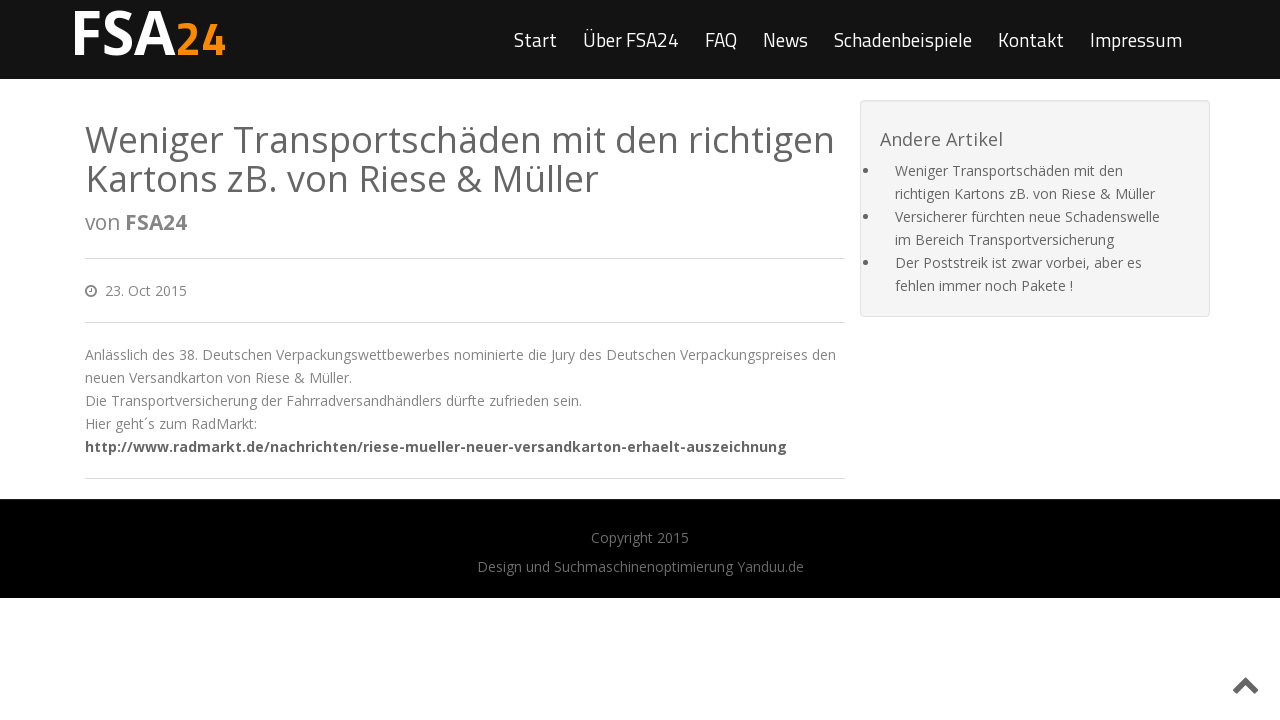

--- FILE ---
content_type: text/html; charset=UTF-8
request_url: http://fsa24.de/Blog/weniger-transportschaden-mit-den-richtigen-kartons-zb-von-riese-muller
body_size: 3326
content:

<!doctype html>
<!--[if IE 7 ]>    <html lang="en-gb" class="isie ie7 oldie no-js"> <![endif]-->
<!--[if IE 8 ]>    <html lang="en-gb" class="isie ie8 oldie no-js"> <![endif]-->
<!--[if IE 9 ]>    <html lang="en-gb" class="isie ie9 no-js"> <![endif]-->
<!--[if (gt IE 9)|!(IE)]><!-->
<html lang="DE" class="no-js" itemscope itemtype="http://schema.org/LocalBusiness">
<!--<![endif]-->
<head prefix="og: http://ogp.me/ns#; dcterms: http://purl.org/dc/terms/#">
<meta charset="utf-8">
<meta name="viewport" content="width=device-width, initial-scale=1, , maximum-scale=1.0, user-scalable=no">
<title>FSA24 | Blog & News</title>
<meta name="description" content="Blog -Transportversicherung für Frachtführer und Speditionen vermittelt Ihnen FSA24 unabhängig und kompetent. ">
<!--[if lt IE 9]>
        <script src="http://html5shim.googlecode.com/svn/trunk/html5.js"></script>
    <![endif]-->
<!--[if lte IE 8]>
		<script type="text/javascript" src="http://explorercanvas.googlecode.com/svn/trunk/excanvas.js"></script>
	<![endif]-->

<meta property="og:title" content="FSA24 | Blog & News">
<meta property="og:image" content="http://www.fsa24.de/images/feature-img-1.png">
<meta property="og:type" content="website">
<meta property="og:url" content="http://www.fsa24.de/">
<meta property="og:description" content="Blog -Transportversicherung für Frachtführer und Speditionen vermittelt Ihnen FSA24 unabhängig und kompetent. ">
<meta property="dcterms:title" content="FSA24 | Blog & News">
<meta property="dcterms:identifier" content="www.fsa24.de">
<meta property="dcterms:description" content="Blog -Transportversicherung für Frachtführer und Speditionen vermittelt Ihnen FSA24 unabhängig und kompetent. ">
<meta name="DC.title" content="FSA24 | Blog & News">
<meta name="DC.identifier" content="www.fsa24.de">
<meta name="DC.description" content="Blog -Transportversicherung für Frachtführer und Speditionen vermittelt Ihnen FSA24 unabhängig und kompetent. ">
<meta name="geo.placename" content="Am Wehr 9, 01257 Dresden, Deutschland" />
<meta name="geo.position" content="50.9866600;13.8037600" />
<meta name="geo.region" content="DE-Sachsen" />
<meta name="ICBM" content="50.9866600, 13.8037600" />
	
<link rel="canonical" href="http://www.fsa24.de/Blog">
<link rel="shortcut icon" type="image/x-icon" href="/images/icon.ico">
<link href="//plus.google.com/103300425171108728103" rel="publisher"/>
<link rel="stylesheet" href="/css/bootstrap.min.css" />
<link rel="stylesheet" type="text/css" href="/css/isotope.css" media="screen" />
<link rel="stylesheet" href="/css/jquery.fancybox.css" type="text/css" media="screen" />
<link href="/css/animate.css" rel="stylesheet" media="screen">
<link href="/css/flexslider.css" rel="stylesheet" />
<link href="/css/owl.carousel.css" rel="stylesheet">
<link rel="stylesheet" href="/css/styles.css" />
<!-- Font Awesome -->
<link href="/css/font-awesome.min.css" rel="stylesheet">
<script src='//www.google.com/recaptcha/api.js'></script>
</head>

<body>
<header class="header addBg">
  <div class="container">
    <nav class="navbar navbar-inverse" >
      <div class="navbar-header">
        <button type="button" id="nav-toggle" class="navbar-toggle" data-toggle="collapse" data-target="#main-nav"> <span class="sr-only">Navigation</span> <span class="icon-bar"></span> <span class="icon-bar"></span> <span class="icon-bar"></span> </button>
        <a href="/" class="navbar-brand scroll-top logo  animated bounceInLeft"><b><i>FSA</i>24</b></a></div>
      <!--/.navbar-header-->
      <div id="main-nav" class="collapse navbar-collapse">
        <ul class="nav navbar-nav" id="mainNav">
          <li  ><a href="/#home" class="scroll-link">Start</a></li>
          <li><a href="/#aboutUs" class="scroll-link">&Uuml;ber FSA24</a></li>
          <li><a href="/#faq" >FAQ</a></li>
          <li><a href="/Blog" >News</a></li>
		  <li><a href="/Schadenbeispiele" >Schadenbeispiele</a></li>
          <li><a href="/#kontact" class="scroll-link">Kontakt</a></li>
          <li><a href="/Impressum" class="scroll-link">Impressum</a></li>
		  <!--<a href="/Anfrage"><button class="btn">Anfrage</button></a>-->
        </ul>
      </div>
      <!--/.navbar-collapse--> 
    </nav>
    <!--/.navbar--> 
  </div>
  <!--/.container--> 
</header>
<!--/.header-->
<div id="#top"></div>



<div class="container main-container mtopsub">
    <div class="container mtopsub">

            <div class="col-lg-8">
				<div class="row">
				
				<h1>Weniger Transportschäden mit den richtigen Kartons zB. von Riese & Müller</h1><p class="lead">von <b>FSA24</b></p><hr><p><span class="fa fa-clock-o"></span>&nbsp;&nbsp;23. Oct 2015</p><hr><p>Anlässlich des 38. Deutschen Verpackungswettbewerbes nominierte die Jury des Deutschen Verpackungspreises den neuen Versandkarton von Riese &amp; Müller.<br>Die Transportversicherung der Fahrradversandhändlers dürfte zufrieden sein. <br>Hier geht´s zum RadMarkt:<strong><br><a rel="nofollow" target="_blank" href="http://www.radmarkt.de/nachrichten/riese-mueller-neuer-versandkarton-erhaelt-auszeichnung">http://www.radmarkt.de/nachrichten/riese-mueller-neuer-versandkarton-erhaelt-auszeichnung</a></strong></p>				
				<hr>
					
					
				</div>
				
            </div>
			
            <div class="col-md-4">
                
                <div class="well">
                    <h4>Andere Artikel</h4>
                    <div class="row">
                        <div class="col-lg-12">
                            <!--ul class="list-unstyled"-->
							<ul>
							<li class="col-md-12" ><a title="Weniger Transportschäden mit den richtigen Kartons zB. von Riese & Müller" href="/Blog/weniger-transportschaden-mit-den-richtigen-kartons-zb-von-riese-muller">Weniger Transportschäden mit den richtigen Kartons zB. von Riese & Müller</a></li><li class="col-md-12" ><a title="Versicherer fürchten neue Schadenswelle im Bereich Transportversicherung" href="/Blog/versicherer-furchten-neue-schadenswelle-im-bereich-transportversicherung">Versicherer fürchten neue Schadenswelle im Bereich Transportversicherung</a></li><li class="col-md-12" ><a title="Der Poststreik ist zwar vorbei, aber es fehlen immer noch Pakete !" href="/Blog/der-poststreik-ist-zwar-vorbei-aber-es-fehlen-immer-noch-pakete">Der Poststreik ist zwar vorbei, aber es fehlen immer noch Pakete !</a></li>                            </ul>
                        </div>
                    </div>
                </div>
				
                <!--div class="well">
                    <h4>Info</h4>
                    <p>
						Als unabhängiger Versicherungsmakler kann ich für meine Kunden günstige Versicherungen in allen Sparten anbieten, die für Transportunternehmer wichtig sind.
					</p>
                </div-->
            </div>
        <hr>
    </div>
</div>





<section class="copyright">
  <div class="container">
    <div class="row">
      <div class="col-sm-12 text-center"> <h6>Copyright 2015</h6>  Design und Suchmaschinenoptimierung <a target="_blank" href="http://www.yanduu.de">Yanduu.de</a> </div>
    </div>
	<div class="visible-xs text-center footermethods"> 
		<div class="col-xs-6">
			<a href="tel:03512818051"><i class="fa fa-phone-square"></i></a>
		</div>
		<div class="col-xs-6">
			<a href="mailto:info@fsa24.de"><i class="fa fa-envelope"></i></a>
		</div>		
	</div>
  </div>
</section>

<a href="#top" class="topHome"><i class="fa fa-chevron-up fa-2x"></i></a> 


<!--[if lte IE 8]><script src="//ajax.googleapis.com/ajax/libs/jquery/1.11.0/jquery.min.js"></script><![endif]--> 
<script src="/js/modernizr-latest.js"></script> 
<script src="//code.jquery.com/jquery-2.1.4.min.js" type="text/javascript"></script> 
<script src="/js/bootstrap.min.js" type="text/javascript"></script> 
<script src="/js/isotope.min.js" type="text/javascript"></script> 
<script src="/js/jquery.fancybox.pack.js" type="text/javascript"></script> 
<script src="/js/jquery.nav.js" type="text/javascript"></script> 
<script src="//maps.google.com/maps/api/js?sensor=true" type="text/javascript"></script>
<script src="/js/gmaps.js"></script>
<script src="/js/jquery.fittext.js"></script> 
<script src="/js/waypoints.js"></script> 
<script src="/js/jquery.flexslider-min.js"></script>
<script src="/js/custom.js" type="text/javascript"></script> 
<script src="/js/owl.carousel.min.js"></script>

<!-- Piwik -->
<script type="text/javascript">
  var _paq = _paq || [];
  _paq.push(["setDomains", ["*.fsa24.de","*.www.fsa24.de"]]);
  _paq.push(['trackPageView']);
  _paq.push(['enableLinkTracking']);
  (function() {
    var u="//analytics.ycdn.de/";
    _paq.push(['setTrackerUrl', u+'piwik.php']);
    _paq.push(['setSiteId', 2]);
    var d=document, g=d.createElement('script'), s=d.getElementsByTagName('script')[0];
    g.type='text/javascript'; g.async=true; g.defer=true; g.src=u+'piwik.js'; s.parentNode.insertBefore(g,s);
  })();
</script>
<noscript><p><img src="//analytics.ycdn.de/piwik.php?idsite=2" style="border:0;" alt="" /></p></noscript>
<!-- End Piwik Code -->




</body>
</html>


--- FILE ---
content_type: text/css
request_url: http://fsa24.de/css/isotope.css
body_size: 4180
content:
/* Start: Recommended Isotope styles */

/**** Isotope Filtering ****/

.isotope-item {
  z-index: 2; 
padding: 5px;
background: #FFE4A9;
}

.isotope-hidden.isotope-item {
  pointer-events: none;
  z-index: 1;
}

/**** Isotope CSS3 transitions ****/

.isotope,
.isotope .isotope-item {
  -webkit-transition-duration: 0.8s;
     -moz-transition-duration: 0.8s;
      -ms-transition-duration: 0.8s;
       -o-transition-duration: 0.8s;
          transition-duration: 0.8s;
}

.isotope {
  -webkit-transition-property: height, width;
     -moz-transition-property: height, width;
      -ms-transition-property: height, width;
       -o-transition-property: height, width;
          transition-property: height, width;
}

.isotope .isotope-item {
  -webkit-transition-property: -webkit-transform, opacity;
     -moz-transition-property:    -moz-transform, opacity;
      -ms-transition-property:     -ms-transform, opacity;
       -o-transition-property:         top, left, opacity;
          transition-property:         transform, opacity;
}

/**** disabling Isotope CSS3 transitions ****/

.isotope.no-transition,
.isotope.no-transition .isotope-item,
.isotope .isotope-item.no-transition {
  -webkit-transition-duration: 0s;
     -moz-transition-duration: 0s;
      -ms-transition-duration: 0s;
       -o-transition-duration: 0s;
          transition-duration: 0s;
}

/* End: Recommended Isotope styles */



/* disable CSS transitions for containers with infinite scrolling*/
.isotope.infinite-scrolling {
  -webkit-transition: none;
     -moz-transition: none;
      -ms-transition: none;
       -o-transition: none;
          transition: none;
}



/**** Isotope styles ****/

/* required for containers to inherit vertical size from window */
/*html,
body {
  height: 100%;
}*/

#container {
  border: 1px solid #666;
  padding: 5px;
  margin-bottom: 20px;
}

.element {
  width: 110px;
  height: 110px;
  margin: 5px;
  float: left;
  overflow: hidden;
  position: relative;
  background: #888;
  color: #222;
  -webkit-border-top-right-radius: 1.2em;
      -moz-border-radius-topright: 1.2em;
          border-top-right-radius: 1.2em;
}

.element.alkali          { background: #F00; background: hsl(   0, 100%, 50%); }
.element.alkaline-earth  { background: #F80; background: hsl(  36, 100%, 50%); }
.element.lanthanoid      { background: #FF0; background: hsl(  72, 100%, 50%); }
.element.actinoid        { background: #0F0; background: hsl( 108, 100%, 50%); }
.element.transition      { background: #0F8; background: hsl( 144, 100%, 50%); }
.element.post-transition { background: #0FF; background: hsl( 180, 100%, 50%); }
.element.metalloid       { background: #08F; background: hsl( 216, 100%, 50%); }
.element.other.nonmetal  { background: #00F; background: hsl( 252, 100%, 50%); }
.element.halogen         { background: #F0F; background: hsl( 288, 100%, 50%); }
.element.noble-gas       { background: #F08; background: hsl( 324, 100%, 50%); }


.element * {
  position: absolute;
  margin: 0;
}

.element .symbol {
  left: 0.2em;
  top: 0.4em;
  font-size: 3.8em;
  line-height: 1.0em;
  color: #FFF;
}
.element.large .symbol {
  font-size: 4.5em;
}

.element.fake .symbol {
  color: #000;
}

.element .name {
  left: 0.5em;
  bottom: 1.6em;
  font-size: 1.05em;
}

.element .weight {
  font-size: 0.9em;
  left: 0.5em;
  bottom: 0.5em;
}

.element .number {
  font-size: 1.25em;
  font-weight: bold;
  color: hsla(0,0%,0%,.5);
  right: 0.5em;
  top: 0.5em;
}

.variable-sizes .element.width2 { width: 230px; }

.variable-sizes .element.height2 { height: 230px; }

.variable-sizes .element.width2.height2 {
  font-size: 2.0em;
}

.element.large,
.variable-sizes .element.large,
.variable-sizes .element.large.width2.height2 {
  font-size: 3.0em;
  width: 350px;
  height: 350px;
  z-index: 100;
}

.clickable .element:hover {
  cursor: pointer;
}

.clickable .element:hover h3 {
  text-shadow:
    0 0 10px white,
    0 0 10px white
  ;
}

.clickable .element:hover h2 {
  color: white;
}


--- FILE ---
content_type: text/css
request_url: http://fsa24.de/css/jquery.fancybox.css
body_size: 5868
content:
/*! fancyBox v2.1.4 fancyapps.com | fancyapps.com/fancybox/#license */
.fancybox-wrap,
.fancybox-skin,
.fancybox-outer,
.fancybox-inner,
.fancybox-image,
.fancybox-wrap iframe,
.fancybox-wrap object,
.fancybox-nav,
.fancybox-nav span,
.fancybox-tmp
{
	padding: 0;
	margin: 0;
	border: 0;
	outline: none;
	vertical-align: top;
}

.fancybox-wrap {
	position: absolute;
	top: 0;
	left: 0;
	z-index: 8020;
}

.fancybox-skin {
	position: relative;
	background: #2F3238;
	color: #7F8289;
	text-shadow: none;
	-webkit-border-radius: 0;
	   -moz-border-radius: 0;
	        border-radius: 0;
}

.fancybox-opened {
	z-index: 8030;
}

.fancybox-opened .fancybox-skin {
	-webkit-box-shadow: none;
	   -moz-box-shadow: none;
	        box-shadow: none;
}
.fancybox-skin{padding:0px !important;}
.fancybox-outer, .fancybox-inner {
	position: relative;
}

.fancybox-inner {
	overflow: hidden;
}

.fancybox-type-iframe .fancybox-inner {
	-webkit-overflow-scrolling: touch;
}

.fancybox-error {
	color: #444;
	font-size: 14px;
	line-height: 20px;
	margin: 0;
	padding: 15px;
	white-space: nowrap;
}

.fancybox-image, .fancybox-iframe {
	display: block;
	width: 100%;
	height: 100%;
}

.fancybox-image {
	max-width: 100%;
	max-height: 100%;
}

#fancybox-loading, .fancybox-close, .fancybox-prev span, .fancybox-next span {
	background-image: url('fancybox_sprite.png') !important;
}

#fancybox-loading {
	position: fixed;
	top: 50%;
	left: 50%;
	margin-top: -22px;
	margin-left: -22px;
	background-position: 0 -108px;
	opacity: 0.8;
	cursor: pointer;
	z-index: 8060;
}

#fancybox-loading div {
	width: 44px;
	height: 44px;
	background: url('fancybox_loading.gif') center center no-repeat;
}

.fancybox-close {
	position: absolute;
	right: 0;
	top: 0;
	width: 37px;
	height: 37px;
	cursor: pointer;
	z-index: 9000; 	
	opacity: 0.5;	
	-webkit-transition: background 0.1s linear 0s, opacity 0.1s linear 0s;	
	   -moz-transition: background 0.1s linear 0s, opacity 0.1s linear 0s;
		 -o-transition: background 0.1s linear 0s, opacity 0.1s linear 0s;
		    transition: background 0.1s linear 0s, opacity 0.1s linear 0s;
}

.fancybox-close i {
	left: 50%;
	top: 50%;
	margin: -11px 0 0 -11px;
	font-size: 22px;
	line-height: 1em;
	position: absolute;
	color: #FFFFFF;
}

.fancybox-close:hover {
	opacity: 1;
}

.fancybox-nav {
	position: absolute;
	top: 0;
	height: 100%;
	cursor: pointer;
	text-decoration: none;
	background: transparent url('blank.gif'); /* helps IE */
	-webkit-tap-highlight-color: rgba(0,0,0,0);
	z-index: 8040;
}

.fancybox-prev,
.fancybox-prev span {
	left: 0;
}

.fancybox-next,
.fancybox-next span {
	right: 0;
}

.fancybox-nav span {
	position: absolute;
	top: 50%;
	width: 50px;
	height: 50px;
	margin-top: -25px;
	cursor: pointer;
	z-index: 8040;
	background-image: none;
	background-color: #26292E;
	
	opacity: 0.5;
	
	-webkit-transition: background 0.1s linear 0s, opacity 0.1s linear 0s;	
	   -moz-transition: background 0.1s linear 0s, opacity 0.1s linear 0s;
		 -o-transition: background 0.1s linear 0s, opacity 0.1s linear 0s;
		    transition: background 0.1s linear 0s, opacity 0.1s linear 0s;
}

.fancybox-prev span i {
	left: 50%;
	top: 50%;
	margin: -15px 0 0 -17px;
	font-size: 30px;
	line-height: 1em;
	position: absolute;
	color: #FFFFFF;
}


.fancybox-next span i {
	left: 50%;
	top: 50%;
	margin: -15px 0 0 -15px;
	font-size: 30px;
	line-height: 1em;
	position: absolute;
	color: #FFFFFF;
}

.fancybox-nav:hover span {
	opacity: 1;
	background-color:#DE5E60;
}

.fancybox-tmp {
	position: absolute;
	top: -99999px;
	left: -99999px;
	visibility: hidden;
	max-width: 99999px;
	max-height: 99999px;
	overflow: visible !important;
}

/* Overlay helper */

.fancybox-lock {
	margin: 0!important;
}

.fancybox-overlay {
	position: absolute;
	top: 0;
	left: 0;
	overflow: hidden !important;
	display: none;
	z-index: 8010;
	background: url('fancybox_overlay.png');
}

.fancybox-overlay-fixed {
	position: fixed;
	bottom: 0;
	right: 0;
}

.fancybox-lock .fancybox-overlay {
	overflow: auto;
	overflow-y: scroll;
}

/* Title helper */

.fancybox-title {
	visibility: hidden;
	position: relative;
	text-shadow: none;
	z-index: 8050;
}

.fancybox-opened .fancybox-title {
	visibility: visible;
}

.fancybox-opened .fancybox-title h4{
	font-size: 24px;
	font-weight: 300;
	margin-bottom: 10px;	
}

.fancybox-opened .fancybox-title p{
	font-size: 16px;
	font-weight: 300;
	margin-bottom: 0;	
}

.fancybox-title-float-wrap {
	position: absolute;
	bottom: 0;
	right: 50%;
	margin-bottom: -35px;
	z-index: 8050;
	text-align: center;
}

.fancybox-title-float-wrap .child {
	display: inline-block;
	margin-right: -100%;
	padding: 2px 20px;
	background: transparent; /* Fallback for web browsers that doesn't support RGBa */
	background: rgba(0, 0, 0, 0.8);
	-webkit-border-radius: 15px;
	   -moz-border-radius: 15px;
	        border-radius: 15px;
	text-shadow: 0 1px 2px #222;
	color: #FFF;
	font-weight: bold;
	line-height: 24px;
	white-space: nowrap;
}

.fancybox-title-outside-wrap {
	position: relative;
	margin-top: 10px;
	color: #fff;
}

.fancybox-title-inside-wrap {
	padding: 25px 30px 30px;
}

.fancybox-title-over-wrap {
	position: absolute;
	bottom: 0;
	left: 0;
	color: #fff;
	padding: 10px;
	background: #000;
	background: rgba(0, 0, 0, .8);
}

@media (max-width: 480px) {
	.fancybox-nav span,
	.fancybox-nav:hover span,
	.fancybox-close,
	.fancybox-close:hover {
		background: transparent;	
	}
	
	.fancybox-close i {
		left: 70px;
		top: 10px;	
	}
}

@media (max-width: 320px) {
	.fancybox-close i {
		left: 30px;
		top: 20px;	
	}
}

--- FILE ---
content_type: text/css
request_url: http://fsa24.de/css/styles.css
body_size: 25438
content:
@import url(//fonts.googleapis.com/css?family=Open+Sans:400,700,600);
@import url(//fonts.googleapis.com/css?family=Titillium+Web:400,700);
* {
	margin: 0;
	padding: 0;
	font-family: 'Open Sans', sans-serif;
}
.list-unstyled2, .list-unstyled2 * {
	padding-left: 10px;
}
body {
	height: 100%;
	font-family: 'Open Sans', sans-serif;
	font-size: 14px;
	line-height: 1.7;
	color: #666666;
	-webkit-font-smoothing: antialiased;
	-webkit-text-size-adjust: 100%;
	background: #fff;
	transition: all 0.3s linear;
	-webkit-transition: all 0.3s linear;
	-moz-transition: all 0.3s linear;
	-o-transition: all 0.3s linear;
}
::selection {
	color: #fff;
	background: #FA8A03;
}

::-moz-selection {
 color: #fff;
 background: #FA8A03;
}
p {
	color: #858585;
	margin: 0 0 1em !important;
}
h1, h2, h3, h4, h5, h6 {
	font-family:36px 'Open Sans', sans-serif;
}
.fitImage {
	max-width: 100%;
	vertical-align: middle;
	display: inline-block;
}
.animated {
	/* -webkit-animation-duration: 1s; */
	animation-duration: 1s;
	-webkit-animation-delay: 0s;
	animation-delay: 0s;
}
.mcbook {
	opacity: 0;
}
.show {
	opacity: 1;
}
.pDark p {
	color: #6D6D6D;
}
h6{
	font-size:14px;
}
.dataTxt ul li{
	list-style:none;
	line-height:30px;
}
.listArrow li{
background: url('../images/links-arrow.png') 0px 12px no-repeat;
padding-left:15px;
}
.progress {
height: 6px;
border-radius:0px;
}
.progress .progress-bar.progress-bar-red {
background: #FA8A03;
}
.progress .progress-bar.progress-bar-green {
background: #51D4B6;
}
.progress .progress-bar.progress-bar-lblue {
background: #9FDE32;
}
.feature a {
display: inline-block;
font-size: 18px;
color: #fff;
background: #FA8A03;
margin-right: 20px;
width: 220px;
text-align: center;
line-height: 41px;
/* border-radius: 10px; */
}
#services img{
	width:100%;
}
#services .circle{ 
display: inline-block;
background: transparent;
overflow: hidden; 
    -webkit-transition: all 1s ease; /* Safari and Chrome */
    -moz-transition: all 1s ease; /* Firefox */
    -o-transition: all 1s ease; /* IE 9 */
    -ms-transition: all 1s ease; /* Opera */
    transition: all 1s ease;
        max-width: 100%;
}
#services .col-md-3:hover .circle { 
	-webkit-transform:scale(1.25); /* Safari and Chrome */
    -moz-transform:scale(1.25); /* Firefox */
    -ms-transform:scale(1.25); /* IE 9 */
    -o-transform:scale(1.25); /* Opera */
     transform:scale(1.25);
}
.pDark h3 {
	color: #BEBEBE;
}
.btn {
	color:#fff;
	background: #FA8A03;
}
.btn:hover {
	 color:#fff !important;
	background:#FA8A03;
}
 
.btn{
display: inline-block;
padding: 8px 12px;
	}
.btn, .form-control, .team-socials i {
	border-radius: 0px !important;
}

.button-outline {
	-webkit-font-smoothing: antialiased;
	display: inline-block;
	vertical-align: middle;
	zoom: 1;
	color: #fff;
	padding: 10px 25px;
	border: 2px solid #fff;
	border-radius: 0px;
	font-size: 16px;
	font-weight: 400;
	background: rgba(255,255,255,0.15);
}
.button-outline:hover {
	color: #fff;
	background: rgba(255,255,255,0.35);
}
a {
	color: #666;
	text-decoration: none;
	text-shadow: none;
	-webkit-transition: all 0.2s linear;
	-moz-transition: all 0.2s linear;
	-ms-transition: all 0.2s linear;
	-o-transition: all 0.2s linear;
	transition: all 0.2s linear;
}
a:hover {
	color:#666;
	text-decoration: none;
}
.btn {
	border: 0px;
	border-radius: 0px;
}
.btn-primary {
	background: #FA8A03;
}
.form-control {
	border-radius: 0px;
}
.mrgn30 {
	margin: 30px 0;
}
.copyright {
color: #6D6D6D;
background: #000000;
padding: 20px 0;
border-top: 1px solid #1D1D1D;
}
@media(min-width:768px){
	#home{
	padding-top: 80px;
	}
}
#top {
	position: relative;
}
.topHome {
	position: fixed;
	bottom: 20px;
	right: 20px;
	z-index: 5;
}
.topHome:hover{
color:#F89F9F;	
	}
.navbar-inverse .navbar-nav > .active {
background: #FA8A03;
}
/*  Sliders
==================================== */
 
.flex-direction-nav .flex-prev{
left:0px; 
}
.flex-direction-nav .flex-next{ 
right:0px;
}
.flex-caption {zoom: 1;
bottom: 35px; background-color: rgba(0, 0, 0, 0.7); color: #fff; margin: 0; padding: 25px 25px 25px 30px; position: absolute; left: 0px;
right:0px; bottom:0px;}
.flex-caption h3 {color: #fff; letter-spacing: 1px; margin-bottom: 8px; text-transform: uppercase; text-align:center;}
.flex-caption p {margin: 0 0 15px; text-align:center;}	
/* Header 
----------------------------------------------*/
#section-top {
	background: #4E4E4E;
}
#section-top ul {
	margin: 0;
	padding: 0;
	list-style: none;
	float: right;
}
#section-top ul li {
	display: inline-block;
}
#section-top ul li a {
	border-radius: 2px;
	display: inline-block;
	height: 35px;
	line-height: 35px;
	width: 35px;
	text-align: center;
}
#section-top .region-top-first {
	float: right;
}
.header {
	position: fixed;
	width: 100%; 
	z-index: 100;
	border-radius: 0;
	top: 0px;  
	background:transparent;
}
.addBg {
	background: rgba(5, 5, 5, 0.94);
	transition: all 0.3s linear;
	-webkit-transition: all 0.3s linear;
	-moz-transition: all 0.3s linear;
	-o-transition: all 0.3s linear;
}
.navbar-inverse {
	background: transparent;
}
.navbar-inverse .navbar-toggle {
	background-color: #FA8A03;
}
.navbar-inverse .navbar-toggle .icon-bar {
/*background-color: #FA8A03;*/
;
}
.navbar-inverse .navbar-toggle:hover, .navbar-inverse .navbar-toggle:focus {
	background: #FA8A03;
}
.navbar-inverse .navbar-nav > li > a:hover, .navbar-inverse .navbar-nav > li > a:focus {
	color: #fff;
}
.navbar-inverse .navbar-toggle:hover .icon-bar {
	background: #fff;
}
.navbar-toggle {
}
.hero-text {
	color: #676e73;
	width: 83%;
	text-align: center;
	margin: 23% auto 24px auto;
	font-family: 'Titillium Web', sans-serif;
}
.hero-text p {
	font-family: 'Titillium Web', sans-serif;
	padding: 0;
	margin: 12px 8% 0;
	text-shadow: 0px 1px 2px rgba(0, 0, 0, .2);
}
/*.carousel-inner*/
#myCarousel {
	margin-top: 50px;
	border-bottom: 4px solid #FA8A03;
}
.carousel-inner > .item {
}
.carousel-caption {
	padding: 0px;
	bottom: 40%;
	display: block;
	height: 80px;
}
.carousel-caption h1 {
	font-size: 45px;
	padding: 10px 15px;
	background: rgba(128, 180, 33, 0.80);
	color: #FFFFFF;
	text-shadow: none;
	font-weight: bold;
	display: inline-block;
}
.carousel-caption h3 {
	font-size: 30px;
	color: #1C4604;
	font-weight: bold;
	text-shadow: #fff 1px 1px 1px;
}
.actionPanel {
	padding: 25px 0;
	background: #FA8A03;
}
.actionPanel h3 {
	margin: 0px;
}
.circle {
	background: #fff;
	/*height: 90px;*/
	width: 90px;
	border-radius: 0px;
	color: #FA8A03;
	/*line-height: 90px !important;*/
}
#section-strapline {
	background: #f00bfff;
	line-height: 42px;
	clear: both;
}
/*----Nav ----*/
.header .navbar-brand {
	float: left; 
	line-height: 18px;
	height: 50px;/*color:#FA8A03;*/
}
.navbar-brand b {
	color: #FA8A03;
	font-family: 'Titillium Web', sans-serif;
	font-weight: 900;
	font-size: 1.5em;
}
.navbar-brand b i {
	color: #fff;
	font-size: 1.3em;
	font-style: normal;
}
.logo {
	font-size: 2.2em;
	text-shadow: none;
	margin: 8px 0 0 0;
}
.logo:hover {
	color: #5A5A5A;
}
.header .navbar {
	margin: 0;
	background: transparent;
	border: 0;
}
.hero-text2{
	padding:30px 0;
	text-align:center;	
	display:none;
}
.hero-text2 h3{
	font-size: 25px;
	color: #fff;
	line-height: 36px; 
	text-align: center
}
.navbar-inverse .navbar-nav > li > a {
	color: #fff;
	font-size: 1.2em;
	line-height: normal;
	margin: 17px;
	padding: 6px 0px !important;
	border-radius: 5px;
	font-family: 'Titillium Web', sans-serif;
	font-weight: 400;
}
.navbar-inverse .navbar-nav > .active > a, .navbar-inverse .navbar-nav > .active > a:hover, .navbar-inverse .navbar-nav > .active > a:focus {
	color: #fff;
	background: none; 
	border-radius: 0px;
}
.navbar-inverse .navbar-nav > .active {
}
.navbar-nav > li:hover > a {
	color: #fff;
}
.header .navbar-nav > li > a {
	padding: 25px 18px;
}
.page-section {
	width: 100%;
	height: auto;
	padding: 35px 0;
}
.noPadd {
	padding: 0;
}
.page-section h1 {
	font-size: 3.5em;
	margin: 90px 0 30px;
	line-height: 1.2em;
}
.page-section h1 span {
	font-weight: 200;
}
.page-section h2 {
	color: #FA8A03;
}
.page-section p {
	font-size: 15px;
	line-height: 1.5em;
}
.darkBg {
	background: #000;
}
.darkBg .fa {
	color: #FA8A03;
}
#map {
display: block;
height: 486px;
width: 100%;
background-color: #F6F4EF;
}
/*--- Banner ----*/
.banner-container {
	width: 100%;
	position: relative;
	padding: 0px;
	box-shadow: 0px 0px 1px rgba(0,0,0,0.4);
	/*background: url("../images/banner-bg.jpg") no-repeat;*/
	background-size: 100% 100%;
	background-size: cover;
	position: relative;  
}
.banner-container:before {
position: absolute;
width: 100%; 
z-index: 1; 
content: '';
height: inherit;
top: 75px;
bottom: 0px;
}
.banner-container > img {
	width: 100%;
}
.banner-content {
	position: absolute;
	z-index: 3;
	top: 0px;
	left: 0px;
	right: 0px;
}
.hero-text h1 {
	color: #fff;
	font-size: 6.5em;
	margin: 2% 0 30px;
	line-height: 50px;  
	font-size: 48px;
	margin: 37px 0 13px; 
}
.hero-text p {
	font-size: 1.6em;
	color: #fff;
	font-style: normal; 
	text-shadow: 1px 1px 1px #8F8F8F;
}
.arrow-link {
display: inline-block;
font-size: 32px;
height: 50px;
line-height: 38px;
overflow: hidden;
text-align: center;
vertical-align: top;
width: 50px;
border: 4px solid #fff;
border-radius: 50%;
}
a.arrow-link {
	color: #fff;
}
a.arrow-link i{
font-size:28px;
}
a.arrow-link:hover {
	color: #fff;
}
.colord { 
}
.colord p { 
}
.colord h3 {  
/*line-height: 50px;*/
}
.hero-button {
	text-align: center;
	background: rgba(255, 255, 255, 0.36);
	border: 1px solid #fff;
	padding: 20px;
	display: inline-block;
	margin: 0 auto;
	clear: left;
	width: auto;
}
.hero-img {
	text-align: center;
	margin: 124px auto 24px auto;
}
.da-slider {
	margin: 0 auto !important;
}
.heading h2 {
	color: #222;
	font-family: 'Titillium Web', sans-serif;
	text-transform:capitalize !important;
	font-weight: normal !important;
	padding:0 0 25px !important;
}
#contactUs .heading h2 {
	color: #fff;
}
.sub-heading {
	padding: 15px 0;
}
.sub-heading h2 {
	font-size: 18px;
	margin: 15px 0 8px !important;
}
.sub-heading p {
	color: #5A5A5A;
}
.heading {
	padding: 3px 10px;
	padding-bottom: 15px;
	margin-bottom: 30px;
	display: block;
}
.heading p {
	font-size: 1.2em;
}
.pdingBtm30 {
	padding-bottom: 30px;
}
.da-arrows span:after {
	width: 25px;
	height: 37px;
}
.da-arrows span {
	position: absolute;
	top: 50%;
	height: 34px;
	width: 34px;
	border-radius: 60px;
	background: none;
}
.da-dots span {
	display: inline-block;
	position: relative;
	width: 16px;
	height: 16px;
	border-radius: 50%;
	background: rgba(255, 255, 255, 0.13);
	margin: 3px;
	cursor: pointer;
	box-shadow: 1px 1px 1px rgba(0,0,0,0.1) inset, 1px 1px 1px rgba(255,255,255,0.1);
	border: 2px solid #FA8A03;
}
img, video, iframe, embed, object {
	max-width: 100%;
}
/* Features
    -------------------------------------------------*/
#aboutUs { 
	padding-top: 35px;
	padding-bottom: 25px;
	overflow: hidden;
	background: #FFFFFF; 
border-top: 1px dashed rgba(163, 0, 70, 0.35);
}
#aboutUs .feature {
	margin-top: 30px;
	margin-bottom: 54px;
}
#aboutUs .right {
	padding-left: 32px;
	float: right;
}
#aboutUs .left {
	padding-right: 32px;
	float: left;
}
#aboutUs h3 {
	font: 22px; 
	letter-spacing: 1px;
	color: #222;
	margin-top:0px;
}
.dataTxt h4 {
font-size: 24px; 
line-height: 36px;
color:#000;
}
.fluid-video-wrapper {
	margin-top: 18px;
}
#aboutUs .left {
	padding-right: 32px;
	float: left;
}
#aboutUs .right {
	float: right;
}
.row .area1 {
	width: 65%;
}
.row .area2 {
	width: 35%;
}
/* Services
    -------------------------------------------------*/
.grid .text-content {
	padding-left: 35%;
}
.grid .text-content {
	display: block;
	padding-left: 19%;
	padding-right: 8%;
}
.grid .grid-item {
}
.grid .text-content h5 {
	font-weight: bold;
}
.grid .grid-item .item-content {
	display: block;
	outline: none;
	text-decoration: none;
	padding: 20px 0;
}
.item-content .fa {
	position: absolute;
	color: #646464;
	font-size: 4.5em;
	top: 36px;
}
/* Team
    ---------------------------------------------------*/
.team-member {
	margin-bottom: 15px;
}
.member-img {
	overflow: hidden; 
	padding: 5px;
	position:relative;
}
.team-member .member-img img {
	max-width: 250px;
	margin: 0 auto;
border-radius: 50%;
border: 1px solid #fff;
}
.team-member h4 {
	font-size: 19px;
	line-height: 32px;
	margin: 10px 0 0;
	text-align: center;
}
.team-member .pos {
	display: block;
	margin: 0;
	text-align: center;
}
.team-member .contact a {
	padding: 0 8px;
}
.team-socials {
	position:absolute;
	bottom:70px;
	left:0px;
	right:0px;
}
.team-socials a {
	background: white;
	padding: 7px 0;
	margin: 2px;
}
#contactUs {
 background:#222; 
}
#contactUs .btn {
	border-radius: 0px !important;
	background: #FA8A03;
}
.descrition {
	min-height: 90px;
	/*text-align: center;*/
    /*border-bottom: 1px solid #dadde2;*/
	padding: 5px 15px;
}
.team-member {
	padding-top: 5px;
	background: #DFDFDF
}
.team-socials {
	margin: 111px 0;
	opacity: 0;
	text-align: center;
}
.team-member:hover .team-socials {
	opacity: 1;
	-webkit-transition: all 1s ease;
	-moz-transition: all 1s ease;
	-ms-transition: all 1s ease;
	-o-transition: all 1s ease;
	transition: all 1s ease;
}
.team-socials i {
	width: 35px;
	height: 35px;
	position: relative;
	display: inline-block;
	text-align: center;
	font-size: 18px;
}
ul.plan.plan2.featured .plan-name {
background: #FA8A03;
}
/* --Portfolio----- */
#work {
	background: #222;
	color: #fff;
}
#work h2 {
	color: #fff !important;
}
#work p {
	color: #fff;
}
#portfolio {
	width: 100%
}
#portfolio .filters {
	margin-bottom: 40px
}
#portfolio .filters li {
padding:0px;
margin:0px;
}
#portfolio .filters li a {
	color: #999;
	font-weight: 600;
	text-transform: uppercase;
	background: rgb(101, 101, 101);
padding: 10px 20px;
margin: 0px;
}
#portfolio .filters li a, #portfolio .filters li a:hover, #portfolio .filters li a:focus {
	color: #fff;
	border:none;
}
#portfolio .filters li a.active {
	color: #fff !important;
background: #FA8A03; 
}
#portfolio .items {
	margin-bottom: 0
}
#portfolio .items li {
	position: relative;
	float: left;
	width: 25%;
	overflow: hidden;
}
#portfolio .items li a img {
	width: 100%;
	-webkit-transition: all 0.3s ease-in-out;
	-moz-transition: all 0.3s ease-in-out;
	-o-transition: all 0.3s ease-in-out;
	transition: all 0.3s ease-in-out;
}
#portfolio .items li a .overlay {
	position: absolute;
	top: 0;
	left: 0;
	width: 100%;
	height: 100%;
	background-color: #000;
	background-color: rgb(250, 138, 3);
	-webkit-transition: all 0.3s ease-in-out;
	-moz-transition: all 0.3s ease-in-out;
	-o-transition: all 0.3s ease-in-out;
	transition: all 0.3s ease-in-out;
	opacity: 0;
}
#portfolio .items li a .overlay span {
	color: #FFF;
	position: absolute;
	height: 50px;
	top: 50%;
	left: 0px;
	right: 0px;
	margin-top: -25px;
	line-height: 50px;
	background: url('../images/zoom.png') top center no-repeat;
	padding: 17px 0;
}
#portfolio .items li a:hover .overlay {
	opacity: 1
}
#portfolio .items li a:hover img {
	-webkit-transform: scale(1.1);
	-moz-transform: scale(1.1);
	-ms-transform: scale(1.1);
	-o-transform: scale(1.1);
	transform: scale(1.1);
}
nav#filter {
	margin-bottom: 1.5em;
}
nav#filter li {
	display: inline-block;
	margin: 0 0 0 5px;
}
nav#filter a {
	padding: 4px 12px;
	line-height: 20px;
	border: 1px solid #FA8A03;
	text-decoration: none;
}
.current {
	background: #FA8A03;
	color: #fff;
} 
.page-section.intro {
	min-height: 600px;
}
.btn {
	font-weight: 200;
}
.btn-dark {
	background: #444;
	color: #fff;
}
.btn-dark:hover {
	background: #000;
	color: #fff;
}
.back-to-top {
	display: inline-block;
	clear: both;
	background: #fff;
	color: #333;
	padding: 0 10px 5px;
	margin: 20px 0 0;
	text-shadow: none;
}
.back-to-top:hover {
	background: #333;
	color: #fff;
	text-decoration: none;
}
hr {
	border-color: #ddd;
}
body {
	margin: 0;
	font-family: Arial, sans-serif;
}
#navigation {
	position: fixed;
	top: 0;
	right: 0;
	margin: 0;
	padding: 0;
	width: 200px;
	background: #ffffff;
	box-shadow: 0 10px 10px -10px #000000;
}
#navigation > li {
	margin: 0;
	padding: 0;
	list-style: none;
}
#navigation > li > a {
	margin: 1px;
	color: #000000;
	background: #cccccc;
	display: block;
	padding: 5px;
	text-decoration: none;
	transition: all 400ms;
}
#navigation > li > a.current,  #navigation > li:hover > a {
	background: #999999;
}

.pageSection {
	min-height: 600px;
	padding: 20px;
	background: #dddddd;
}
.pageSection:nth-child(odd) {
	background: #eeeeee;
}
.socialIcons li {
	list-style: none;
	display: inline;
	margin-right: 6px;
}
footer {
	border-top: 1px solid #303030;
	padding: 45px 0;
	background: #fff;
}
.social a:hover {
	color: #000;
}
.social a {
	font-size: 32px;
	margin: 0 10px;
	color: #FA8A03;
}

/*Clients*/
.clients #owl-demo .item {
	background: none;
}
.clients .helper {
	display: inline-block;
	height: 100%;
	vertical-align: middle;
}
.clients .helper img {
	vertical-align: middle;
	max-height: 70px;
	max-width: 80%;
}
.clients .helper:hover {
	cursor: e-resize;
}
.clients .customNavigation > a {
	font-size: 25px;
	cursor: pointer;
	margin: 0px 5px;
}
.portfolio-item img:hover {
	width: 110%;
	height: 110%;
}
footer{
	background: #060606;
}
footer h4{
font-size:24px;	
padding-bottom:12px;
}
footer .col ul {
margin: 0;
padding: 0;
list-style: none;
}
footer .col ul li, footer .col p {
font-size: 14px;
}
footer .col.col-social-icons i {
width: 40px;
height: 40px;
display: inline-block;
padding: 10px;
margin-right: 10px;
margin-bottom: 10px;
text-align: center;
font-size: 18px; 
color: #333;
border-radius: 0px;
border: 1px solid #333;
}
footer .col.col-social-icons i:hover{
color:#FA8A03;
}
footer input.form-control{
	padding: 18px 10px;
} 
.area1 a{
	margin-bottom:10px;
}
#aboutUsxx, #work, #plans, #contactUs{
padding:85px 0;
} 
.heading h2 {
color: #222;
font-weight: bolder; 
text-transform: uppercase;
font-size: 50px;
}
@media (min-width: 768px) {
.header .navbar-brand {
	padding-left: 0;
}
.navbar-nav {
	float: right;
}
.navbar-inverse .navbar-nav > li > a {
	color: #fff;
	font-size: 19px;
	padding: 6px 3px !important;
	border-radius: 5px;
	margin: 19px 10px;
}

}

@media (max-width: 768px) {
.banner-container {
	background-size: contain;
}
#services, #aboutUs, #wor, #plans, #contactUs{
padding:45px 0;
}
.row .six {
	width: auto;
}
.da-slide h2 {
	font-size: 28px;
}
.banner-content p {
	font-size: 1.2em;
	text-shadow: none;
}
.hero-img {
	display: none;
}
.da-slide p {
	width: 67%;
	top: 122px;
}
.team-member .member-img img {
	max-width: 100%;
}
.da-slider {
	height: 380px;
	width: 100%;
	min-width: initial;
	margin: 0px !important;
}
.header .navbar-nav > li > a {
	padding: 25px 12px;
}
.portfolio-item img {
	text-decoration: none;
	display: block;
	width: 330px;
	height: 228px;
	float: left;
	margin: 0 3px 3px 0;
	opacity: 1;
	-webkit-transform: scale(1, 1);
	-webkit-transition-timing-function: ease-out;
	-webkit-transition-duration: 250ms;
	-moz-transform: scale(1, 1);
	-moz-transition-timing-function: ease-out;
	-moz-transition-duration: 250ms;
}
.portfolio-item:hover .folio-info {
	top: 0px;
}
.portfolio-item .portfolio-desc .folio-info {
	padding: 0px;
}
.portfolio-item .portfolio-desc .folio-info h5 {
	font-size: 1em;
} 
}

@media (max-width:760px) {
.header .navbar-nav > li > a {
	padding: 9px 12px !important;
	font-size: 14px; 
	margin: 0px;
}
.navbar-inverse .navbar-collapse, .navbar-inverse .navbar-form {
	border-color: #A8A8A8;
}
.row .area1, .row .area2 { 
display: block;
width: 100%;
}

}

@media (max-width: 480px) {
.header{
background:#000;
}
.hero-text2 h3 {
font-size: 18px;
color: #fff;
line-height: 28px;
text-align: center;
}
.flex-caption{
display:none;
}
.banner-container {
	background-size: contain;
	margin-top: 68px;
}
.banner-container > img {
	width: 100%;
	height: 240px;
}
.responsive-headline {
	font-size: 16px !important
}
.hero-text {
margin-top: 22%;
}
.hero-text h1 { 
line-height: 35px; 
}
.responsive-headline {
font-size: 21px !important;
}
.navbar {
	min-height: 69px;
}
.arrow-link {
	display: none;
}
.da-slide h2 {
	font-size: 22px;
	top: 7px;
	text-shadow: none;
}
.da-slide p {
	width: 65%;
	top: 42px;
	height: 50px;
}
#section-top ul li a {
	height: 28px;
	line-height: 28px;
	width: 26px;
}
.team-socials a {
	background: white;
	padding: 1px 0;
	margin: 2px;
}
.team-socials i {
	width: 19px;
	height: 19px;
	position: relative;
	display: inline-block;
	text-align: center;
	font-size: 16px;
}
.page-section {
	padding: 0px;
}
.page-section h1 {
	font-size: 3em;
}
.page-section h2 {
	font-size: 2em;
}
.page-section p {
	font-size: 1em;
	margin: 0 0 20px;
}
.portfolio-item .portfolio-desc .folio-info h5 {
	font-size: 11px;
} 
.header .navbar-brand {
float: left;
padding: 12px 0px;
line-height: 18px; 
}
.navbar-toggle {
position: relative;
float: right;
padding: 9px 10px;
margin-top: 11px;
margin-right: 0px;
margin-bottom: 9px;
background-color: transparent;
border: 1px solid transparent;
border-radius: 4px;
}
#portfolio .items li {
position: relative;
float: left;
width: 50%;
overflow: hidden;
}
.navbar-inverse .navbar-nav > li > a {
padding: 7px 15px !important;
margin: 0px;
}
}

@media (max-width: 320px) {
.banner-container {
	background-size: contain;
}
.da-slider {
	height: 300px;
}
.da-slider {
	width: 100%;
	min-width: initial;
	position: relative;
	margin: 0 auto;
}
.da-dots {
	bottom: 2px;
}
.grid .text-content {
	padding-left: 29%;
	padding-right: 2%;
}
.portfolio-item:hover .folio-info {
	top: 0px;
}
.portfolio-item .portfolio-desc .folio-info h5 {
	text-transform: uppercase;
	text-align: center;
	font-weight: normal;
	font-size: 10px;
	margin: 10px 0 0 0;
}
nav#filter li {
	display: inline-block;
	margin: 0 0 23px 5px;
}
;
}
#owl-demo .item {
	background: #3fbf79;
	padding: 30px 0px;
	margin: 10px;
	color: #FFF;
	-webkit-border-radius: 3px;
	-moz-border-radius: 3px;
	border-radius: 3px;
	text-align: center;
}
.customNavigation {
	text-align: center;
}
.customNavigation a {
	-webkit-user-select: none;
	-khtml-user-select: none;
	-moz-user-select: none;
	-ms-user-select: none;
	user-select: none;
	-webkit-tap-highlight-color: rgba(0, 0, 0, 0);
}
 
.parlex-back {
	padding: 30px 0; 
	color: #FDFDFD !important;
}
.parlex-back .heading p {
	color: #FDFDFD;
}
#clients {
padding: 30px 0; 
	background: #FA8A03;
}
#clients .heading h2 {
color: #fff;
}
/*Price table*/
.flat .plan {
	border-radius: 0px;
	list-style: none;
	padding: 0 0 20px;
	margin: 0 0 15px;
	background: #fff;
	text-align: center;
	box-shadow: 0px 3px 3px rgba(0, 0, 0, 0.29) !important;
}
.flat .plan li {
	padding: 10px 15px;
	color: #ccc;
	border-top: 1px solid #f5f5f5;
	-webkit-transition: 300ms;
	transition: 300ms;
}
.flat .plan li.plan-price {
	border-top: 0;
}
.flat .plan li.plan-name {
	border-radius: 0;
	padding: 15px;
	font-size: 24px;
	line-height: 24px;
	color: #fff;
	background: #4E4E4E;
	margin-bottom: 30px;
	border-top: 0;
}
.flat .plan li > strong {
	color: #6B6B6B;
	font-weight: normal;
}
.flat .plan li.plan-action {
	margin-top: 10px;
	border-top: 0;
}
.flat .plan.featured {
	-webkit-transform: scale(1.1);
	-ms-transform: scale(1.1);
	transform: scale(1.1);
}
.flat .plan.featured:hover li.plan-name, .flat .plan:hover li.plan-name, .flat .plan.featured.plan-name {
	background: #FA8A03 !important;
}
.customNavigation {
	display: none;
}
#clients .heading {
	margin: 0px;
}
.isotope-item {
	margin: 0px;
	padding: 0px;
	box-sizing: border-box;
	opacity: 1;
}
.isotopeWrapper article {
	margin: 0px;
}

#contact {
  position: relative;
  overflow: hidden;
}
#contact .container-wrapper {
  position: absolute;
  top: 0;
  left: 0;
  width: 100%;
  height: 100%;
  background: rgba(69, 174, 214, 0.3);
  z-index: 1;
}
#contact .contact-form {
  background: rgba(255, 255, 255, 0.8);
  padding: 20px;
  margin-top: 50px;
}
#contact .contact-form h3 {
  margin-top: 0;
}
.clear {
	clear: both;
}
.mtopsub {
	margin-top: 50px;
}
a h3 {
    color: #3E3E3E !important;
	font-size: 1.4em;
	font-weight: bold;
}
.footermethods {
	font-size: 6em;
}

#noupper {
	text-transform: none !important;
}

#accordion a {
	text-decoration: underline;
}

--- FILE ---
content_type: text/javascript
request_url: http://fsa24.de/js/custom.js
body_size: 8201
content:
// Custom Script
// Developed by: Samson.Onna
// CopyRights : http://webthemez.com
var customScripts = {
    profile: function () {
     	 var portfolio = $('#portfolio');
		var items = $('.items', portfolio); 
		var filters = $('.filters li a', portfolio); 
	
		items.imagesLoaded(function() {
			items.isotope({
				itemSelector: '.item',
				layoutMode: 'fitRows',
				transitionDuration: '0.7s'
			});
		});
		
		filters.click(function(){
			var el = $(this);
			filters.removeClass('active');
			el.addClass('active');
			var selector = el.attr('data-filter');
			items.isotope({ filter: selector });
			return false;
		});            
    },
    fancybox: function () {
        // fancybox
        $(".fancybox").fancybox();
    },
    onePageNav: function () {

        $('#mainNav').onePageNav({
            currentClass: 'active',
            changeHash: false,
            scrollSpeed: 950,
            scrollThreshold: 0.2,
            filter: '',
            easing: 'swing',
            begin: function () {
                //I get fired when the animation is starting
            },
            end: function () {
                   //I get fired when the animation is ending
				if(!$('#main-nav ul li:first-child').hasClass('active')){
					$('.header').addClass('addBg');
				}else{
						//$('.header').removeClass('addBg');
				}
				
            },
            scrollChange: function ($currentListItem) {
                //I get fired when you enter a section and I pass the list item of the section
				if(!$('#main-nav ul li:first-child').hasClass('active')){
					$('.header').addClass('addBg');
				}else{
						//$('.header').removeClass('addBg');
				}
			}
        });
		
		$("a[href='#top']").click(function () {
                $("html, body").animate({ scrollTop: 0 }, "slow");
                return false;
            });
			$("a[href='#basics']").click(function () {
                $("html, body").animate({ scrollTop: $('#services').offset().top - 75 }, "slow"); 
                return false;
            });
    }, 
    owlSlider: function () {
        var owl = $("#owl-demo");
        owl.owlCarousel();
        // Custom Navigation Events
        $(".next").click(function () {
            owl.trigger('owl.next');
        })
        $(".prev").click(function () {
            owl.trigger('owl.prev');
        })
    },
    bannerHeight: function () {
        var bHeight = $(".banner-container").height();
        $('#da-slider').height(bHeight);
        $(window).resize(function () {
            var bHeight = $(".banner-container").height();
            $('#da-slider').height(bHeight);
        });
    },
	waySlide: function(){
		  	/* Waypoints Animations
		   ------------------------------------------------------ */		   			  
		 
			 						 
		},
		fitText: function(){			  
				setTimeout(function() {			
				$('h1.responsive-headline').fitText(1.2, { minFontSize: '16px', maxFontSize: '30px' });			
				}, 100);
		},
    init: function () {
        customScripts.onePageNav();
        customScripts.profile();
        customScripts.fancybox(); 
        customScripts.owlSlider();
		customScripts.waySlide();
		customScripts.fitText();
        customScripts.bannerHeight();
    }
}
$('document').ready(function () {
    customScripts.init();

    $('#main-slider').flexslider({
        namespace           : "flex-",           //{NEW} String: Prefix string attached to the class of every element generated by the plugin
        selector            : ".slides > li",    //{NEW} Selector: Must match a simple pattern. '{container} > {slide}' -- Ignore pattern at your own peril
        animation           : "fade",            //String: Select your animation type, "fade" or "slide"
        easing              : "swing",           //{NEW} String: Determines the easing method used in jQuery transitions. jQuery easing plugin is supported!
        direction           : "horizontal",      //String: Select the sliding direction, "horizontal" or "vertical"
        reverse             : false,             //{NEW} Boolean: Reverse the animation direction
        animationLoop       : true,              //Boolean: Should the animation loop? If false, directionNav will received "disable" classes at either end
        smoothHeight        : false,             //{NEW} Boolean: Allow height of the slider to animate smoothly in horizontal mode
        startAt             : 0,                 //Integer: The slide that the slider should start on. Array notation (0 = first slide)
        slideshow           : true,              //Boolean: Animate slider automatically
        slideshowSpeed      : 7000,              //Integer: Set the speed of the slideshow cycling, in milliseconds
        animationSpeed      : 600,               //Integer: Set the speed of animations, in milliseconds
        initDelay           : 0,                 //{NEW} Integer: Set an initialization delay, in milliseconds
        randomize           : false,             //Boolean: Randomize slide order
         
        // Usability features
        pauseOnAction       : true,              //Boolean: Pause the slideshow when interacting with control elements, highly recommended.
        pauseOnHover        : false,             //Boolean: Pause the slideshow when hovering over slider, then resume when no longer hovering
        useCSS              : true,              //{NEW} Boolean: Slider will use CSS3 transitions if available
        touch               : true,              //{NEW} Boolean: Allow touch swipe navigation of the slider on touch-enabled devices
        video               : false,             //{NEW} Boolean: If using video in the slider, will prevent CSS3 3D Transforms to avoid graphical glitches
         
        // Primary Controls
        controlNav          : true,              //Boolean: Create navigation for paging control of each clide? Note: Leave true for manualControls usage
        directionNav        : true,              //Boolean: Create navigation for previous/next navigation? (true/false)
        prevText            : "Previous",        //String: Set the text for the "previous" directionNav item
        nextText            : "Next",            //String: Set the text for the "next" directionNav item
         
        // Secondary Navigation
        keyboard            : true,              //Boolean: Allow slider navigating via keyboard left/right keys
        multipleKeyboard    : false,             //{NEW} Boolean: Allow keyboard navigation to affect multiple sliders. Default behavior cuts out keyboard navigation with more than one slider present.
        mousewheel          : false,             //{UPDATED} Boolean: Requires jquery.mousewheel.js (https://github.com/brandonaaron/jquery-mousewheel) - Allows slider navigating via mousewheel
        pausePlay           : false,             //Boolean: Create pause/play dynamic element
        pauseText           : 'Pause',           //String: Set the text for the "pause" pausePlay item
        playText            : 'Play',            //String: Set the text for the "play" pausePlay item
         
        // Special properties
        controlsContainer   : "",                //{UPDATED} Selector: USE CLASS SELECTOR. Declare which container the navigation elements should be appended too. Default container is the FlexSlider element. Example use would be ".flexslider-container". Property is ignored if given element is not found.
        manualControls      : "",                //Selector: Declare custom control navigation. Examples would be ".flex-control-nav li" or "#tabs-nav li img", etc. The number of elements in your controlNav should match the number of slides/tabs.
        sync                : "",                //{NEW} Selector: Mirror the actions performed on this slider with another slider. Use with care.
        asNavFor            : "",                //{NEW} Selector: Internal property exposed for turning the slider into a thumbnail navigation for another slider
    });

});

--- FILE ---
content_type: text/javascript
request_url: http://fsa24.de/js/jquery.nav.js
body_size: 7028
content:
/*
 * jQuery One Page Nav Plugin
 * http://github.com/davist11/jQuery-One-Page-Nav
 *
 * Copyright (c) 2010 Trevor Davis (http://trevordavis.net)
 * Dual licensed under the MIT and GPL licenses.
 * Uses the same license as jQuery, see:
 * http://jquery.org/license
 *
 * @version 3.0.0
 *
 * Example usage:
 * $('#nav').onePageNav({
 *   currentClass: 'current',
 *   changeHash: false,
 *   scrollSpeed: 750
 * });
 */

; (function ($, window, document, undefined) {

    // our plugin constructor
    var OnePageNav = function (elem, options) {
        this.elem = elem;
        this.$elem = $(elem);
        this.options = options;
        this.metadata = this.$elem.data('plugin-options');
        this.$win = $(window);
        this.sections = {};
        this.didScroll = false;
        this.$doc = $(document);
        this.docHeight = this.$doc.height();
    };

    // the plugin prototype
    OnePageNav.prototype = {
        defaults: {
            navItems: 'a',
            currentClass: 'current',
            changeHash: false,
            easing: 'swing',
            filter: '',
			navHeight: 75,
            scrollSpeed: 750,
            scrollThreshold: 0.5,
            begin: false,
            end: false,
            scrollChange: false
        },

        init: function () {
            // Introduce defaults that can be extended either
            // globally or using an object literal.
            this.config = $.extend({}, this.defaults, this.options, this.metadata);

            this.$nav = this.$elem.find(this.config.navItems);

            //Filter any links out of the nav
            if (this.config.filter !== '') {
                this.$nav = this.$nav.filter(this.config.filter);
            }

            //Handle clicks on the nav
            this.$nav.on('click.onePageNav', $.proxy(this.handleClick, this));

            //Get the section positions
            this.getPositions();

            //Handle scroll changes
            this.bindInterval();

            //Update the positions on resize too
            this.$win.on('resize.onePageNav', $.proxy(this.getPositions, this));

            return this;
        },

        adjustNav: function (self, $parent) {
            self.$elem.find('.' + self.config.currentClass).removeClass(self.config.currentClass);
            $parent.addClass(self.config.currentClass);
        },

        bindInterval: function () {
            var self = this;
            var docHeight;

            self.$win.on('scroll.onePageNav', function () {
                self.didScroll = true;
            });

            self.t = setInterval(function () {
                docHeight = self.$doc.height();

                //If it was scrolled
                if (self.didScroll) {
                    self.didScroll = false;
                    self.scrollChange();
                }

                //If the document height changes
                if (docHeight !== self.docHeight) {
                    self.docHeight = docHeight;
                    self.getPositions();
                }
            }, 250);
        },

        getHash: function ($link) {
            return $link.attr('href').split('#')[1];
        },

        getPositions: function () {
            var self = this;
            var linkHref;
            var topPos;
            var $target;

            self.$nav.each(function () {
                linkHref = self.getHash($(this));
                $target = $('#' + linkHref);

                if ($target.length) {
                    topPos = $target.offset().top;

                    self.sections[linkHref] = Math.round(topPos);
                }
            });
        },

        getSection: function (windowPos) {
            var returnValue = null;
            var windowHeight = Math.round(this.$win.height() * this.config.scrollThreshold);


            for (var section in this.sections) {
                if ((this.sections[section] - windowHeight) < windowPos) {
                    returnValue = section;
										
                }
            }

            return returnValue;
        },

        handleClick: function (e) {
            var self = this;
            var $link = $(e.currentTarget);
            var $parent = $link.parent();
            var newLoc = '#' + self.getHash($link);

            if (!$parent.hasClass(self.config.currentClass)) {
                //Start callback
                if (self.config.begin) {
                    self.config.begin();
                }

                //Change the highlighted nav item
                self.adjustNav(self, $parent);

                //Removing the auto-adjust on scroll
                self.unbindInterval();

                //Scroll to the correct position
                self.scrollTo(newLoc, function () {
                    //Do we need to change the hash?
                    if (self.config.changeHash) {
                        window.location.hash = newLoc;
                    }
//				$('#aboutUs').offset({'top':'60'});
                    //Add the auto-adjust on scroll back in
                    self.bindInterval();

                    //End callback
                    if (self.config.end) {
                        self.config.end();
                    }
                });
            }

            e.preventDefault();
        },

        scrollChange: function () {
            var windowTop = this.$win.scrollTop();
            var position = this.getSection(windowTop);
            var $parent;

            //If the position is set
            if (position !== null) {
                $parent = this.$elem.find('a[href$="#' + position + '"]').parent();

                //If it's not already the current section
                if (!$parent.hasClass(this.config.currentClass)) {
                    //Change the highlighted nav item
                    this.adjustNav(this, $parent);

                    //If there is a scrollChange callback
                    if (this.config.scrollChange) {
                        this.config.scrollChange($parent);
                    }
                }
            }
        },

        scrollTo: function (target, callback) {
            var offset = $(target).offset().top - this.config.navHeight;
            $('html, body').animate({
                scrollTop: offset
            }, this.config.scrollSpeed, this.config.easing, callback);
        },

        unbindInterval: function () {
            clearInterval(this.t);
            this.$win.unbind('scroll.onePageNav');
        }
    };

    OnePageNav.defaults = OnePageNav.prototype.defaults;

    $.fn.onePageNav = function (options) {
        return this.each(function () {
            new OnePageNav(this, options).init();
        });
    };

})(jQuery, window, document);